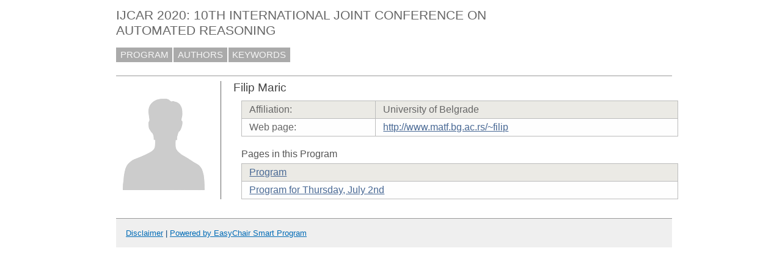

--- FILE ---
content_type: text/html; charset=UTF-8
request_url: https://easychair.org/smart-program/IJCAR2020/person111.html
body_size: 1264
content:
<!DOCTYPE html
      PUBLIC "-//W3C//DTD XHTML 1.0 Transitional//EN"
      "http://www.w3.org/TR/xhtml1/DTD/xhtml1-transitional.dtd">
<html xmlns="http://www.w3.org/1999/xhtml" xml:lang="en-US" style="display:none" lang="en-US">
<head>
<title>Filip Maric</title>
<script>window['ec:pageId']='1124703776989577216'</script>
<meta content="text/html; charset=UTF-8" http-equiv="Content-Type"/>
<script>if (top != self) {top.location = self.location} else {document.documentElement.style.display = "block"}</script><link type="image/jpeg" rel="icon" href="favicon.ico"/><link href="program1593.css" rel="StyleSheet" type="text/css"/><link href="program.css" type="text/css" rel="StyleSheet"/></head>
<body><table class="page_table" cellspacing="0" cellpadding="0">
<tbody>
  <tr>
    <td class="left_td_column">
      &nbsp;
      <div class="left_spacer">&nbsp;</div>
    </td>
    <td class="central_td_column">
      <div class="divsearch"><input id="search" class="conf_search" type="text" placeholder="Search" style="visibility:hidden"/></div>
      <div id="title">IJCAR 2020: 10TH INTERNATIONAL JOINT CONFERENCE ON AUTOMATED REASONING</div>
      <div id="main_menu"><a href="index.html">PROGRAM</a><a href="talk_author_index.html">AUTHORS</a><a href="talk_keyword_index.html">KEYWORDS</a></div>
      <div style="visibility:hidden;margin:0pt;border:0pt;padding:0pt" id="menu2"> </div>
      <div style="visibility:hidden;margin:0pt;border:0pt;padding:0pt" id="menu3"> </div>
      <div id="content">
        <div id="pagetitle"></div>
      <script src="/utils/program.js"> </script><script>addEventHandler(window,'load',function () {Program.ping1('/statistics/page_access_x.cgi',Program.ping2,'m1=1')})</script><script>Program.data={pr:1543,co:0,pk:'person:111'}</script><table><tr><td style="width:1%;vertical-align:top"><div class="bio_img"><img src="unisex_silhouette.png"/></div></td><td style="width:99%"><div class="bio"><div class="bio_title">Filip Maric</div><table class="bio_table"><tr class="evengrey top"><td>Affiliation: </td><td>University of Belgrade</td></tr><tr class="oddgrey bottom"><td>Web page: </td><td><a target="_blank" href="http://www.matf.bg.ac.rs/~filip">http://www.matf.bg.ac.rs/~filip</a></td></tr></table><div class="bio_pages">Pages in this Program</div><table class="bio_table"><tr class="evengrey top"><td><a href="index.html">Program</a></td></tr><tr class="oddgrey bottom"><td><a href="2020-07-02.html">Program for Thursday, July 2nd</a></td></tr></table></div></td></tr></table></div>
      <div id="disclaimer"><a href="disclaimer.html">Disclaimer</a> | <a href="/smart_program">Powered by EasyChair Smart Program</a></div>
    </td>
    <td class="right_td_column">
      &nbsp;
      <div class="right_spacer">&nbsp;</div>
    </td>
  </tr>
</tbody>
</table></body>
</html>


--- FILE ---
content_type: text/css
request_url: https://easychair.org/smart-program/IJCAR2020/program1593.css
body_size: 1189
content:
/* EasyChair smart program style sheets
 * (c) 2013-2015 Cool Press Ltd
 */

/* main top-level menu, contains the most general items (program, site map etc.) */

body, html  {
  margin:0pt 0pt 0pt 0pt;
  padding:0px;
  min-width:800px;
}

.page_table {
  height:100%;
  width:100%;
  border:0px;
}
.left_td_column {
  width:1%;
  vertical-align: top;
  text-align: center;
  padding:20pt 20px 20pt 20px;
}
.central_td_column {
  width:99%;
  vertical-align: top;
  padding-top:3pt;
  background:#fff;
}
.right_td_column {
  width:1%;
  vertical-align: top;
  text-align: center;
  padding:10pt 15px 20pt 15px;
}

.left_spacer{
  width: 150px;
}
.right_spacer{
  width: 150px;
}

.divsearch {
  float:right;
  width: 140px;
  height:14px;
  background-color:#fff;
  margin-top:10px;
  margin-left:20pt;
  margin-right:20pt;
  font-size:12pt;
  line-height: 14px;
}

.conf_search {
  width: 140px;
  height:14px;
  color:#666;
  background-color:#fff;
  font-size:11pt;
  font-family:verdana, sans-serif;
  padding:2px 3pt 4px 3pt;
  border:solid 1px #aaa;
  line-height: 14px;
}

#pagetitle {
  color:#555;
  font-size:13pt;
  font-family:verdana, sans-serif;
  font-weight : normal;
  padding:10pt 0pt 6pt 0pt;
  border-bottom:solid 1px #999;
} 

#main_menu {
}
#main_menu a:visited {
  color:#f6f6f6;
}
#main_menu a:hover {
  background-color:#222222;
}
#main_menu a {
  color:#f6f6f6;
  text-decoration:none;
  background-color:#aaa;
  font-size:11pt;
  margin-right:2px;
  font-family:verdana, sans-serif;
  padding:3pt 5pt 3pt 5pt;
  cursor: pointer;
  line-height:1.75;
}

/* selected main top-level menu, contains the most general items (program, site map etc.) */
#main_menu a.selected {
  color:#fff;
  text-decoration:none;
  background-color:#dd0000;
  font-size:11pt;
  margin-right:2px;
  font-family:verdana, sans-serif;
  padding:3pt 5pt 3pt 5pt;
  cursor: pointer;
  line-height:1.75;
}
#main_menu a.selected:visited { color:#fff; }
#main_menu a.selected:link:hover { background-color:#222; }
#main_menu a.selected:visited:hover { background-color:#222; }

/* second-level menu, for multi-conference programs contains conference aliases */
#menu2 {
  margin-top:7pt;
  margin-left:0pt;
  margin-right:0pt;
  border-top: solid 1px #999;
  padding: 4pt 0pt 4pt 0pt; 
}
#menu2 a:visited {
  color:#888888;
}
#menu2 a:hover {
  background-color:#222222;
  color: #f6f6f6
}
#menu2 a {
  color:#888888;
  text-decoration:none;
  font-size:11pt;
  white-space:nowrap;
  margin-right:2pt;
  font-family:verdana, sans-serif;
  padding:1pt 2pt 1pt 2pt;
  cursor: pointer;
}
#menu2 .separator {
  padding: 0pt 4pt 0pt 4pt;
}

/* selected main 2-level menu */
#menu2 a.selected {
  color:#fff;
  text-decoration:none;
  font-size:11pt;
  white-space:nowrap;
  margin-right:0pt;
  font-family:verdana, sans-serif;
  padding:0pt 4pt 1pt 4pt;
  cursor: pointer;
  background-color:#dd0000;
}
#menu2 a.selected:visited { color:#fff; }
#menu2 a.selected:link:hover { background-color:#222; }
#menu2 a.selected:visited:hover { background-color:#222; }

/* third-level menu, appears on some pages */
#menu3 {
  margin-top:0pt;
  margin-left:0pt;
  margin-right:0pt;
  border-top:solid 1px #999;
  padding-top:7pt;
}
#menu3 a:visited {
  color:#888888;
}
#menu3 a:hover {
  background-color:#222222;
  color: #f6f6f6
}
#menu3 a {
  color:#888888;
  text-decoration:none;
  font-size:11pt;
  white-space:nowrap;
  margin-right:2pt;
  font-family:verdana, sans-serif;
  padding:1pt 0pt 2pt 0pt;
  cursor: pointer;
}
#menu3 .separator {
  padding: 0pt 4pt 0pt 4pt;
}

/* selected main 3-level menu */
#menu3 a.selected {
  color:#fff;
  text-decoration:none;
  font-size:11pt;
  white-space:nowrap;
  margin-right:0pt;
  font-family:verdana, sans-serif;
  padding:2pt 4pt 2pt 4pt;
  cursor: pointer;
  background-color:#dd0000;
}
#menu3 a.selected:visited { color:#fff; }
#menu3 a.selected:link:hover { background-color:#222; }
#menu3 a.selected:visited:hover { background-color:#222; }

/* the class of the " | " string used in menus */
.separator {}

#disclaimer {
  color: #043f76;
  font-size:10pt;
  font-family:verdana, sans-serif;
  padding:12pt 12pt 12pt 12pt;
  margin: 16pt 0pt 0pt 0pt;
  border-top:1px #999 solid;
  background-color:#efefef;
  text-align:left;
  white-space:nowrap;
}

#disclaimer a:link {
  color: #006bb6;
}

#disclaimer a:hover  {
  color: #ff0000;
}

#disclaimer .advt {
  float: right;
  color:#003580;
}

#disclaimer .advt a:link {
  color: #003580;
}

#disclaimer .advt a:hover  {
  color: #ffba01;
}

/* The page title, displayed on the very top of the page. E.g. LPAR 2013: 20th
 * International Conference ... */
#title {
  color:#666;
  font-size:16pt;
  font-family:verdana, sans-serif;
  padding:7pt 0pt 11pt 0pt;
}


.conf1 {
  color: #000000;
  background-color: #d6e0d6;
}
